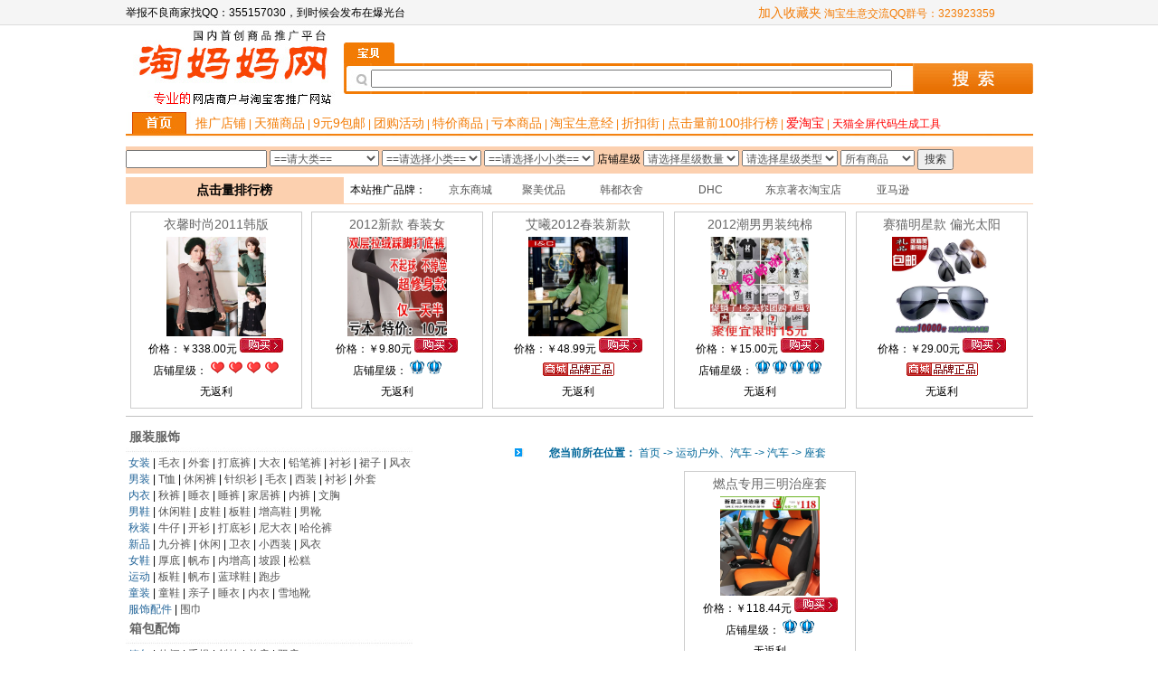

--- FILE ---
content_type: text/html
request_url: http://www.taomamma.com/product.asp?classcoden=107102104
body_size: 20797
content:
<!DOCTYPE HTML PUBLIC "-//W3C//DTD HTML 4.01 Transitional//EN"
"http://www.w3.org/TR/html4/loose.dtd">
<html>
<head>
<meta http-equiv="Content-Type" content="text/html; charset=gb2312">
<link rel=stylesheet type=text/css href=ailiang.css>
<title>淘妈妈——商品推广</title>
<meta name="sitename" content="淘妈妈淘宝商品推广系统">
<meta name="siteurl"  content="http://www.taomamma.com">
<meta name="keywords" content="商品推广，淘宝推广，淘宝客推广" />
<meta name="description" content="商品推广，淘宝推广，淘宝客推广" />
<meta name="author" content="www.taomamma.com" />
</script>
</head>

<body>

 
 
<table width="100%" border="0" align="center" cellpadding="0" cellspacing="0">
  <tr>
    <td height="28" background="images/mjbj.jpg"><table width="1003" border="0" align="center" cellpadding="0" cellspacing="0">
      <tr>
        <td width="699">举报不良商家找QQ：355157030，到时候会发布在爆光台</td>
        <td width="304"><a onClick="window.external.addFavorite('http://www.taomamma.com/','淘妈妈网，商品推广平台');return(false)" href="javascript:"  class="body14"><font color="#f37c06">加入收藏夹</font></a> <font color="#f37c06">淘宝生意交流QQ群号：323923359</font></td>
      </tr>
    </table></td>
  </tr>
</table>
<table width="1003" border="0" align="center" cellpadding="0" cellspacing="0" bgcolor="#FFFFFF">
  <tr>
    <td width="241"><img src="img/tlogo.jpg" width="241" height="96"></td>
    <td width="762" bgcolor="#FFFFFF"><table width="100%"  border="0" cellspacing="0" cellpadding="0">
      <tr>
        <td width="7%"><img src="images/bbs.jpg" width="56" height="23"></td>
        <td width="8%">&nbsp;</td>
        <td width="7%">&nbsp;</td>
        <td width="78%">&nbsp;</td>
      </tr>
    </table>
      <table width="100%"  border="0" cellspacing="0" cellpadding="0">
     <form action="product.asp" name=cc method="get">  <tr>
          <td width="4%"><img src="images/sstb.jpg" width="30" height="34"></td>
          <td width="86%" background="images/ssbg.jpg"><input name="keyword1" type="text" id="keyword1" size="80"></td>
          <td width="10%"><input type=image height=34 width=133 src="images/ssan.jpg" border="0"name=Submit id=aa tabindex="4"></td>
        </tr></form> 
      </table></td>
  </tr>
</table>
<table width="1003"  border="0" align="center" cellpadding="0" cellspacing="0">
  <tr>
    <td width="77" height="24"><a href="index.asp"><img src="images/sy.jpg" width="77" height="24" border="0"></a></td>
    <td width="926"><a href="dp.asp" class="body14"><font color="#f37c06">推广店铺</font></a>&nbsp;<font color="#f37c06">|</font>&nbsp;<a href="product.asp?lx=0&splx=0" class="body14"><font color="#f37c06">天猫商品</font></a>&nbsp;<font color="#f37c06">|</font>&nbsp;<a href="hdproduct.asp?flx=9元9包邮" class="body14"><font color="#f37c06">9元9包邮</font></a>&nbsp;<font color="#f37c06">|</font>&nbsp;<a href="hdproduct.asp?flx=团购活动" class="body14"><font color="#f37c06">团购活动</font></a>&nbsp;<font color="#f37c06">|</font>&nbsp;<a href="hdproduct.asp?flx=特价商品" class="body14"><font color="#f37c06">特价商品</font></a>&nbsp;<font color="#f37c06">|</font>&nbsp;<a href="hdproduct.asp?flx=亏本商品" class="body14"><font color="#f37c06">亏本商品</font></a>&nbsp;<font color="#f37c06">|</font>&nbsp;<a href="news.asp?class=101" class="body14"><font color="#f37c06">淘宝生意经</font></a>&nbsp;<font color="#f37c06">|</font>&nbsp;<a href="http://www.taomamma.com/tg/" class="body14"><font color="#f37c06">折扣街</font></a>&nbsp;<font color="#f37c06">|</font>&nbsp;<a href="dproduct.asp" class="body14"><font color="#f37c06">点击量前100排行榜</font></a>&nbsp;<font color="#f37c06">|</font> <a href="https://ai.taobao.com/?pid=mm_10027252_135135_8812810" class="body14"><font color="ff0000">爱淘宝</font></a> <font color="#f37c06">|</font> <a href="dm.asp"><font color="ff0000">天猫全屏代码生成工具</font></a></td>
  </tr>
</table>
<table width="1003"  border="0" align="center" cellpadding="0" cellspacing="0">
  <tr>
    <td height="4" background="images/lmx.jpg"></td>
  </tr>
</table> 
<table width="1003"  border="0" align="center" cellpadding="0" cellspacing="0">
  <tr>
    <td height="10"></td>
  </tr>
</table>

 <table width="1003" border="0" align="center" cellpadding="0" cellspacing="0">
   <tr>
     <td valign="top"> 
<!--

var subval2 = new Array();
//数组结构：一级根值,二级根值,二级显示值

subval2[0] = new Array('100','100100','女装')

subval2[1] = new Array('100','100101','男装')

subval2[2] = new Array('100','100102','内衣')

subval2[3] = new Array('100','100103','男鞋')

subval2[4] = new Array('100','100104','秋装')

subval2[5] = new Array('100','100105','新品')

subval2[6] = new Array('100','100106','女鞋')

subval2[7] = new Array('100','100107','运动')

subval2[8] = new Array('100','100108','童装')

subval2[9] = new Array('100','100109','服饰配件')

subval2[10] = new Array('101','101100','箱包')

subval2[11] = new Array('101','101101','钱包')

subval2[12] = new Array('101','101102','珠宝')

subval2[13] = new Array('101','101103','手表')

subval2[14] = new Array('101','101104','配饰')

subval2[15] = new Array('101','101105','饰品')

subval2[16] = new Array('101','101106','眼镜')

subval2[17] = new Array('101','101107','真皮')

subval2[18] = new Array('102','102100','手机')

subval2[19] = new Array('102','102101','正品国货')

subval2[20] = new Array('102','102102','相机')

subval2[21] = new Array('102','102103','本本')

subval2[22] = new Array('102','102104','平板电脑')

subval2[23] = new Array('102','102105','电脑')

subval2[24] = new Array('102','102106','小家电')

subval2[25] = new Array('102','102107','大家电')

subval2[26] = new Array('102','102108','数码配件')

subval2[27] = new Array('102','102109','保健按摩')

subval2[28] = new Array('102','102110','剃须刀')

subval2[29] = new Array('102','102111','Apple')

subval2[30] = new Array('102','102112','打印机')

subval2[31] = new Array('103','103100','美白')

subval2[32] = new Array('103','103101','祛痘')

subval2[33] = new Array('103','103102','彩妆')

subval2[34] = new Array('103','103103','BB霜')

subval2[35] = new Array('103','103104','女香')

subval2[36] = new Array('103','103105','身体保养')

subval2[37] = new Array('103','103106','洗浴')

subval2[38] = new Array('103','103107','倩碧')

subval2[39] = new Array('104','104100','童装')

subval2[40] = new Array('104','104101','奶粉')

subval2[41] = new Array('104','104102','用品')

subval2[42] = new Array('104','104103','玩具')

subval2[43] = new Array('105','105100','建材')

subval2[44] = new Array('105','105101','家具')

subval2[45] = new Array('105','105102','家饰')

subval2[46] = new Array('105','105103','布艺')

subval2[47] = new Array('106','106100','食品')

subval2[48] = new Array('106','106101','菜场')

subval2[49] = new Array('106','106102','保健')

subval2[50] = new Array('106','106103','厨房')

subval2[51] = new Array('106','106104','洗浴')

subval2[52] = new Array('106','106105','家纺')

subval2[53] = new Array('106','106106','家具')

subval2[54] = new Array('106','106107','收纳')

subval2[55] = new Array('106','106108','工具')

subval2[56] = new Array('107','107100','运动')

subval2[57] = new Array('107','107101','户外')

subval2[58] = new Array('107','107102','汽车')

subval2[59] = new Array('107','107103','轮滑')

subval2[60] = new Array('107','107104','垂钓')

subval2[61] = new Array('107','107105','车品')

subval2[62] = new Array('108','108100','宠物')

subval2[63] = new Array('108','108101','收藏')

subval2[64] = new Array('108','108102','玩具')

subval2[65] = new Array('108','108103','娱乐')

subval2[66] = new Array('108','108104','书籍')

subval2[67] = new Array('108','108105','乐器')

subval2[68] = new Array('109','109100','网店装修')

subval2[69] = new Array('109','109101','折扣券')

subval2[70] = new Array('109','109102','个性定制')

subval2[71] = new Array('109','109103','房产')

subval2[72] = new Array('109','109104','充值')

subval2[73] = new Array('109','109105','机票/酒店')

subval2[74] = new Array('110','110100','其他')

subval2[75] = new Array('111','111100','光纤设备')

var subval3 = new Array();
//数组结构：二级根值,三级根值,三级显示值

subval3[0] = new Array('100100','100100100','毛衣')

subval3[1] = new Array('100100','100100101','外套')

subval3[2] = new Array('100100','100100102','打底裤')

subval3[3] = new Array('100100','100100103','大衣')

subval3[4] = new Array('100100','100100104','铅笔裤')

subval3[5] = new Array('100100','100100105','衬衫')

subval3[6] = new Array('100100','100100106','裙子')

subval3[7] = new Array('100100','100100107','风衣')

subval3[8] = new Array('100101','100101100','T恤')

subval3[9] = new Array('100101','100101101','休闲裤')

subval3[10] = new Array('100101','100101102','针织衫')

subval3[11] = new Array('100101','100101103','毛衣')

subval3[12] = new Array('100101','100101104','西装')

subval3[13] = new Array('100101','100101105','衬衫')

subval3[14] = new Array('100101','100101106','外套')

subval3[15] = new Array('100102','100102100','秋裤')

subval3[16] = new Array('100102','100102101','睡衣')

subval3[17] = new Array('100102','100102102','睡裤')

subval3[18] = new Array('100102','100102103','家居裤')

subval3[19] = new Array('100102','100102104','内裤')

subval3[20] = new Array('100102','100102105','文胸')

subval3[21] = new Array('100103','100103100','休闲鞋')

subval3[22] = new Array('100103','100103101','皮鞋')

subval3[23] = new Array('100103','100103102','板鞋')

subval3[24] = new Array('100103','100103103','增高鞋')

subval3[25] = new Array('100103','100103104','男靴')

subval3[26] = new Array('100104','100104100','牛仔')

subval3[27] = new Array('100104','100104101','开衫')

subval3[28] = new Array('100104','100104102','打底衫')

subval3[29] = new Array('100104','100104103','尼大衣')

subval3[30] = new Array('100104','100104104','哈伦裤')

subval3[31] = new Array('100105','100105100','九分裤')

subval3[32] = new Array('100105','100105101','休闲')

subval3[33] = new Array('100105','100105102','卫衣')

subval3[34] = new Array('100105','100105103','小西装')

subval3[35] = new Array('100105','100105104','风衣')

subval3[36] = new Array('100106','100106100','厚底')

subval3[37] = new Array('100106','100106101','帆布')

subval3[38] = new Array('100106','100106102','内增高')

subval3[39] = new Array('100106','100106103','坡跟')

subval3[40] = new Array('100106','100106104','松糕')

subval3[41] = new Array('100107','100107100','板鞋')

subval3[42] = new Array('100107','100107101','帆布')

subval3[43] = new Array('100107','100107102','蓝球鞋')

subval3[44] = new Array('100107','100107103','跑步')

subval3[45] = new Array('100108','100108100','童鞋')

subval3[46] = new Array('100108','100108101','亲子')

subval3[47] = new Array('100108','100108102','睡衣')

subval3[48] = new Array('100108','100108103','内衣')

subval3[49] = new Array('100108','100108104','雪地靴')

subval3[50] = new Array('100109','100109100','围巾')

subval3[51] = new Array('101100','101100100','休闲')

subval3[52] = new Array('101100','101100101','手提')

subval3[53] = new Array('101100','101100102','斜挎')

subval3[54] = new Array('101100','101100103','单肩')

subval3[55] = new Array('101100','101100104','双肩')

subval3[56] = new Array('101101','101101100','腰包')

subval3[57] = new Array('101101','101101101','旅行包')

subval3[58] = new Array('101101','101101102','零钱包')

subval3[59] = new Array('101101','101101103','运动包')

subval3[60] = new Array('101102','101102100','鸡血石')

subval3[61] = new Array('101102','101102101','琥珀')

subval3[62] = new Array('101102','101102102','珍珠项链')

subval3[63] = new Array('101102','101102103','彩玉')

subval3[64] = new Array('101102','101102104','耳环')

subval3[65] = new Array('101103','101103100','女表')

subval3[66] = new Array('101103','101103101','男表')

subval3[67] = new Array('101103','101103102','电子表')

subval3[68] = new Array('101103','101103103','机械表')

subval3[69] = new Array('101103','101103104','情侣表')

subval3[70] = new Array('101104','101104100','毛线帽')

subval3[71] = new Array('101104','101104101','雷锋帽')

subval3[72] = new Array('101104','101104102','腰带')

subval3[73] = new Array('101104','101104103','皮带')

subval3[74] = new Array('101105','101105100','项链')

subval3[75] = new Array('101105','101105101','戒指')

subval3[76] = new Array('101105','101105102','毛衣链')

subval3[77] = new Array('101105','101105103','情侣戒指')

subval3[78] = new Array('101105','101105104','手链')

subval3[79] = new Array('101106','101106100','墨镜')

subval3[80] = new Array('101106','101106101','手袋')

subval3[81] = new Array('101106','101106102','眼镜框')

subval3[82] = new Array('101106','101106103','拉杆箱')

subval3[83] = new Array('101106','101106104','明星款')

subval3[84] = new Array('101107','101107100','旅行箱')

subval3[85] = new Array('101107','101107101','帆布包')

subval3[86] = new Array('101107','101107102','电脑包')

subval3[87] = new Array('101107','101107103','流苏包')

subval3[88] = new Array('102100','102100100','iphone4')

subval3[89] = new Array('102100','102100101','iphone4s')

subval3[90] = new Array('102100','102100102','诺基亚')

subval3[91] = new Array('102100','102100103','HTC')

subval3[92] = new Array('102100','102100104','索爱')

subval3[93] = new Array('102100','102100105','三星')

subval3[94] = new Array('102100','102100106','摩托罗拉')

subval3[95] = new Array('102100','102100107','其他')

subval3[96] = new Array('102101','102101100','联想')

subval3[97] = new Array('102101','102101101','小米')

subval3[98] = new Array('102101','102101102','魅族')

subval3[99] = new Array('102101','102101103','华为')

subval3[100] = new Array('102101','102101104','三星')

subval3[101] = new Array('102102','102102100','镜头')

subval3[102] = new Array('102102','102102101','摄像机')

subval3[103] = new Array('102102','102102102','单反')

subval3[104] = new Array('102102','102102103','机架')

subval3[105] = new Array('102102','102102104','佳能')

subval3[106] = new Array('102103','102103100','联想')

subval3[107] = new Array('102103','102103101','华硕')

subval3[108] = new Array('102103','102103102','宏基')

subval3[109] = new Array('102103','102103103','三星')

subval3[110] = new Array('102103','102103104','苹果')

subval3[111] = new Array('102104','102104100','ipad2')

subval3[112] = new Array('102104','102104101','P1000')

subval3[113] = new Array('102104','102104102','爱国者')

subval3[114] = new Array('102104','102104103','联想A1')

subval3[115] = new Array('102105','102105100','鼠标')

subval3[116] = new Array('102105','102105101','摄像头')

subval3[117] = new Array('102105','102105102','键盘')

subval3[118] = new Array('102105','102105103','显卡')

subval3[119] = new Array('102105','102105104','硬盘')

subval3[120] = new Array('102106','102106100','加湿器')

subval3[121] = new Array('102106','102106101','电磁炉')

subval3[122] = new Array('102106','102106102','挂烫机')

subval3[123] = new Array('102106','102106103','面包机')

subval3[124] = new Array('102106','102106104','干鞋器')

subval3[125] = new Array('102106','102106105','取暖器')

subval3[126] = new Array('102106','102106106','喷雾机')

subval3[127] = new Array('102106','102106107','烤箱')

subval3[128] = new Array('102106','102106108','除湿机')

subval3[129] = new Array('102106','102106109','饮水机')

subval3[130] = new Array('102106','102106110','清洁器')

subval3[131] = new Array('102107','102107100','洗衣机')

subval3[132] = new Array('102107','102107101','电视机')

subval3[133] = new Array('102107','102107102','油烟机')

subval3[134] = new Array('102107','102107103','燃气灶')

subval3[135] = new Array('102108','102108100','配件')

subval3[136] = new Array('102108','102108101','小音箱')

subval3[137] = new Array('102108','102108102','电脑包')

subval3[138] = new Array('102108','102108103','周边')

subval3[139] = new Array('102109','102109100','剃须刀')

subval3[140] = new Array('102109','102109101','脱毛器')

subval3[141] = new Array('102109','102109102','瘦腿带')

subval3[142] = new Array('102110','102110100','iPhone4')

subval3[143] = new Array('102110','102110101','iPod')

subval3[144] = new Array('102110','102110102','苹果配件')

subval3[145] = new Array('102111','102111100','路由器')

subval3[146] = new Array('102111','102111101','U盘')

subval3[147] = new Array('102111','102111102','3G')

subval3[148] = new Array('102111','102111103','上网卡')

subval3[149] = new Array('102111','102111104','鼠标垫')

subval3[150] = new Array('103100','103100100','安利')

subval3[151] = new Array('103100','103100101','面膜')

subval3[152] = new Array('103100','103100102','去黑头')

subval3[153] = new Array('103100','103100103','眼霜')

subval3[154] = new Array('103101','103101100','雅漾')

subval3[155] = new Array('103101','103101101','补水')

subval3[156] = new Array('103101','103101102','EGF')

subval3[157] = new Array('103101','103101103','金丝玉帛')

subval3[158] = new Array('103102','103102100','腮红/胭脂')

subval3[159] = new Array('103102','103102101','唇膏/口红')

subval3[160] = new Array('103102','103102102','眼影')

subval3[161] = new Array('103102','103102103','指甲油')

subval3[162] = new Array('103103','103103100','粉底')

subval3[163] = new Array('103103','103103101','遮瑕膏')

subval3[164] = new Array('103103','103103102','蜜粉/散粉')

subval3[165] = new Array('103103','103103103','唇彩/唇蜜')

subval3[166] = new Array('103104','103104100','试管香水')

subval3[167] = new Array('103104','103104101','香水套装')

subval3[168] = new Array('103104','103104102','Q版')

subval3[169] = new Array('103104','103104103','男香')

subval3[170] = new Array('103105','103105100','乳液')

subval3[171] = new Array('103105','103105101','去角质')

subval3[172] = new Array('103105','103105102','瘦身霜')

subval3[173] = new Array('103105','103105103','胸部护理')

subval3[174] = new Array('103106','103106100','染烫')

subval3[175] = new Array('103106','103106101','假发')

subval3[176] = new Array('103106','103106102','假睫毛')

subval3[177] = new Array('103106','103106103','美妆工具')

subval3[178] = new Array('103107','103107100','兰蔻')

subval3[179] = new Array('103107','103107101','欧莱雅')

subval3[180] = new Array('103107','103107102','玫琳凯')

subval3[181] = new Array('103107','103107103','相宜本草')

subval3[182] = new Array('104100','104100100','亲子装')

subval3[183] = new Array('104100','104100101','围巾')

subval3[184] = new Array('104100','104100102','童鞋')

subval3[185] = new Array('104100','104100103','套装')

subval3[186] = new Array('104100','104100104','礼盒')

subval3[187] = new Array('104101','104101100','牛奶')

subval3[188] = new Array('104101','104101101','鲜羊奶')

subval3[189] = new Array('104101','104101102','乳糖酶')

subval3[190] = new Array('104101','104101103','叶黄素')

subval3[191] = new Array('104101','104101104','酵乳')

subval3[192] = new Array('104102','104102100','婴儿床')

subval3[193] = new Array('104102','104102101','睡袋')

subval3[194] = new Array('104102','104102102','尿不湿')

subval3[195] = new Array('104102','104102103','婴儿车')

subval3[196] = new Array('104102','104102104','学步')

subval3[197] = new Array('104103','104103100','遥控')

subval3[198] = new Array('104103','104103101','拼图')

subval3[199] = new Array('104103','104103102','电动')

subval3[200] = new Array('104103','104103103','益智')

subval3[201] = new Array('104103','104103104','早教')

subval3[202] = new Array('105100','105100100','艺术玻璃')

subval3[203] = new Array('105100','105100101','反光衣')

subval3[204] = new Array('105100','105100102','隔音板')

subval3[205] = new Array('105100','105100103','护墙角')

subval3[206] = new Array('105100','105100104','铝塑管')

subval3[207] = new Array('105101','105101100','沙发')

subval3[208] = new Array('105101','105101101','衣柜')

subval3[209] = new Array('105101','105101102','席梦思')

subval3[210] = new Array('105101','105101103','藤椅床')

subval3[211] = new Array('105101','105101104','床')

subval3[212] = new Array('105102','105102100','墙贴')

subval3[213] = new Array('105102','105102101','照片墙')

subval3[214] = new Array('105102','105102102','油画')

subval3[215] = new Array('105102','105102103','相框')

subval3[216] = new Array('105103','105103100','十字绣')

subval3[217] = new Array('105103','105103101','窗帘')

subval3[218] = new Array('105103','105103102','桌旗')

subval3[219] = new Array('105103','105103103','沙发垫')

subval3[220] = new Array('106100','106100100','核桃')

subval3[221] = new Array('106100','106100101','咖啡')

subval3[222] = new Array('106100','106100102','红枣')

subval3[223] = new Array('106100','106100103','铁观音')

subval3[224] = new Array('106100','106100104','手抓饼')

subval3[225] = new Array('106100','106100105','其他')

subval3[226] = new Array('106101','106101100','大闸蟹')

subval3[227] = new Array('106101','106101101','海参')

subval3[228] = new Array('106101','106101102','香肠')

subval3[229] = new Array('106101','106101103','蛋糕')

subval3[230] = new Array('106101','106101104','莲子')

subval3[231] = new Array('106102','106102100','阿胶')

subval3[232] = new Array('106102','106102101','胶原蛋白')

subval3[233] = new Array('106102','106102102','番茄红素')

subval3[234] = new Array('106102','106102103','枸杞')

subval3[235] = new Array('106103','106103100','电磁炉')

subval3[236] = new Array('106103','106103101','茶具')

subval3[237] = new Array('106103','106103102','压力锅')

subval3[238] = new Array('106103','106103103','微波')

subval3[239] = new Array('106103','106103104','榨汁')

subval3[240] = new Array('106104','106104100','衣架')

subval3[241] = new Array('106104','106104101','洗发露')

subval3[242] = new Array('106104','106104102','捕鼠器')

subval3[243] = new Array('106104','106104103','烫衣板')

subval3[244] = new Array('106105','106105100','毛巾')

subval3[245] = new Array('106105','106105101','拖鞋')

subval3[246] = new Array('106105','106105102','四件套')

subval3[247] = new Array('106105','106105103','凉席')

subval3[248] = new Array('106105','106105104','蚊帐')

subval3[249] = new Array('106106','106106100','沙发')

subval3[250] = new Array('106106','106106101','衣柜')

subval3[251] = new Array('106106','106106102','床')

subval3[252] = new Array('106106','106106103','席梦思')

subval3[253] = new Array('106106','106106104','书柜')

subval3[254] = new Array('106107','106107100','伞扇')

subval3[255] = new Array('106107','106107101','首饰盒')

subval3[256] = new Array('106107','106107102','压缩袋')

subval3[257] = new Array('106107','106107103','相册')

subval3[258] = new Array('106108','106108100','其他')

subval3[259] = new Array('107100','107100100','跑步')

subval3[260] = new Array('107100','107100101','收腹')

subval3[261] = new Array('107100','107100102','瑜伽')

subval3[262] = new Array('107100','107100103','篮球')

subval3[263] = new Array('107100','107100104','哑铃')

subval3[264] = new Array('107101','107101100','冲锋衣')

subval3[265] = new Array('107101','107101101','登山')

subval3[266] = new Array('107101','107101102','鱼竿望')

subval3[267] = new Array('107101','107101103','望远镜')

subval3[268] = new Array('107102','107102100','坐垫')

subval3[269] = new Array('107102','107102101','导航')

subval3[270] = new Array('107102','107102102','香水')

subval3[271] = new Array('107102','107102103','脚垫')

subval3[272] = new Array('107102','107102104','座套')

subval3[273] = new Array('107103','107103100','舞蹈')

subval3[274] = new Array('107103','107103101','麻将')

subval3[275] = new Array('107103','107103102','乒乓')

subval3[276] = new Array('107103','107103103','泳衣')

subval3[277] = new Array('107103','107103104','足球')

subval3[278] = new Array('107104','107104100','露营')

subval3[279] = new Array('107104','107104101','烧烤')

subval3[280] = new Array('107104','107104102','军迷')

subval3[281] = new Array('107104','107104103','潜水')

subval3[282] = new Array('107104','107104104','攀岩')

subval3[283] = new Array('107104','107104105','鱼竿')

subval3[284] = new Array('107105','107105100','改装')

subval3[285] = new Array('107105','107105101','车灯')

subval3[286] = new Array('107105','107105102','影音')

subval3[287] = new Array('107105','107105103','洗车')

subval3[288] = new Array('107105','107105104','配件')

subval3[289] = new Array('108100','108100100','狗狗')

subval3[290] = new Array('108100','108100101','水族')

subval3[291] = new Array('108100','108100102','猫咪')

subval3[292] = new Array('108100','108100103','仓鼠')

subval3[293] = new Array('108100','108100104','鱼缸')

subval3[294] = new Array('108101','108101100','念佛')

subval3[295] = new Array('108101','108101101','人民币')

subval3[296] = new Array('108101','108101102','纪念币')

subval3[297] = new Array('108101','108101103','手镯')

subval3[298] = new Array('108101','108101104','麦饭石')

subval3[299] = new Array('108101','108101105','家居摆件')

subval3[300] = new Array('108102','108102100','电动')

subval3[301] = new Array('108102','108102101','悠悠')

subval3[302] = new Array('108102','108102102','积木')

subval3[303] = new Array('108102','108102103','金刚')

subval3[304] = new Array('108102','108102104','芭比')

subval3[305] = new Array('108103','108103100','电影')

subval3[306] = new Array('108103','108103101','成人用品')

subval3[307] = new Array('108103','108103102','书籍')

subval3[308] = new Array('108103','108103103','减肥')

subval3[309] = new Array('108104','108104100','盗墓')

subval3[310] = new Array('108104','108104101','建造')

subval3[311] = new Array('108104','108104102','会计')

subval3[312] = new Array('108104','108104103','报刊')

subval3[313] = new Array('108104','108104104','考研')

subval3[314] = new Array('108105','108105100','电子琴')

subval3[315] = new Array('108105','108105101','吉他')

subval3[316] = new Array('108105','108105102','钢琴')

subval3[317] = new Array('108105','108105103','古筝')

subval3[318] = new Array('109100','109100100','拍摄')

subval3[319] = new Array('109100','109100101','纸箱')

subval3[320] = new Array('109100','109100102','定制')

subval3[321] = new Array('109100','109100103','设计')

subval3[322] = new Array('109101','109101100','蛋糕券')

subval3[323] = new Array('109101','109101101','提货券')

subval3[324] = new Array('109101','109101102','优惠劵')

subval3[325] = new Array('109101','109101103','超市卡')

subval3[326] = new Array('109102','109102100','印章')

subval3[327] = new Array('109102','109102101','变色杯')

subval3[328] = new Array('109102','109102102','公仔')

subval3[329] = new Array('109102','109102103','奖杯')

subval3[330] = new Array('109103','109103100','租房')

subval3[331] = new Array('109103','109103101','买房')

subval3[332] = new Array('109103','109103102','二手房')

subval3[333] = new Array('109103','109103103','委托服务')

subval3[334] = new Array('109104','109104100','联通')

subval3[335] = new Array('109104','109104101','移动')

subval3[336] = new Array('109104','109104102','电信')

subval3[337] = new Array('109104','109104103','游戏币')

subval3[338] = new Array('109105','109105100','折扣机票')

subval3[339] = new Array('109105','109105101','酒店')

subval3[340] = new Array('109105','109105102','度假')

subval3[341] = new Array('109105','109105103','旅游')

subval3[342] = new Array('110100','110100100','宠物')

subval3[343] = new Array('110100','110100101','宠物食品')

subval3[344] = new Array('110100','110100102','电子电工')

subval3[345] = new Array('110100','110100103','其它')

subval3[346] = new Array('111100','111100100','其他光纤设备')


function changeselect1(locationid)
{
    document.form1.s2.length = 0;
    document.form1.s2.options[0] = new Option('==请选择小类==','');
    document.form1.s3.length = 0;
    document.form1.s3.options[0] = new Option('==请选择小小类==','');
    for (i=0; i<subval2.length; i++)
    {
        if (subval2[i][0] == locationid)
        {document.form1.s2.options[document.form1.s2.length] = new Option(subval2[i][2],subval2[i][1]);}
    }
}

function changeselect2(locationid)
{
    document.form1.s3.length = 0;
    document.form1.s3.options[0] = new Option('==请选择小小类==','');
    for (i=0; i<subval3.length; i++)
    {
        if (subval3[i][0] == locationid)
        {document.form1.s3.options[document.form1.s3.length] = new Option(subval3[i][2],subval3[i][1]);}
    }
}
//-->
</script>    
 


 <table width="100%"  border="0" align="center" cellpadding="0" cellspacing="0">
       <form action="product.asp" method="get" name="form1"><tr>
         <td height="30" bgcolor="#FCD0AF"><input name="keyword" type="text" id="keyword">
            <select name="s1" onChange="changeselect1(this.value)">
          <option value="">==请大类==</option>
          <option value=100>服装服饰</option><option value=101>箱包配饰</option><option value=102>数码家电</option><option value=103>美容美发</option><option value=104>母婴用品</option><option value=105>家具建材</option><option value=106>生活超市</option><option value=107>运动户外、汽车</option><option value=108>文化玩乐</option><option value=109>生活服务</option><option value=110>其他类目</option><option value=111>网络设备/网络相关</option>
      </select>
      <select name="s2" onChange="changeselect2(this.value)">
        <option value="">==请选择小类==</option>
      </select>
      <select name="s3">
        <option value="">==请选择小小类==</option></select>
      店铺星级
                        <select name="spxj" id="spxj">
                          <option value="">请选择星级数量</option>
						  <option value="0">天猫</option>
                          <option value="1">一颗</option>
                          <option value="2">二颗</option>
                          <option value="3">三颗</option>
                          <option value="4">四颗</option>
                          <option value="5">五颗</option>
                        </select>
                        <select name="lx">
						 <option value="">请选择星级类型</option>
                          <option value="0">天猫</option>
                          <option value="1">心级</option>
                          <option value="2">钻石级</option>
                          <option value="3">皇冠级</option>
                          <option value="4">金皇冠级</option>
                        </select>
                        <select name="splx" id="splx">
						  <option value="">所有商品</option>
                          <option value="0">淘宝商品</option>
                          <option value="1">非淘宝商品</option>
                        </select>
                        <input type="submit" name="Submit" value="搜索"></td>
       </tr></form>
     </table>
     	 <table width="100%"  border="0" cellspacing="0" cellpadding="0">
           <tr>
             <td><table width="100%"  border="0" cellspacing="0" cellpadding="0">
               <tr>
                 <td height="4"></td>
               </tr>
             </table> 
               <table width="100%"  border="0" cellspacing="0" cellpadding="0">
               <tr>
                 <td width="24%" height="29" bgcolor="#FCD0AF" class="body14"><div align="center"><strong>点击量排行榜</strong></div></td>
                 <td width="76%"><table width="100%"  border="0" cellspacing="0" cellpadding="0">
                   <tr>
                     <td width="13%"> <div align="center">本站推广品牌： </div></td>
                     <td><div align="center"><a href="http://count.chanet.com.cn/click.cgi?a=415204&d=331666&u=&e=&url=http%3A%2F%2Fwww.360buy.com" target="_blank"><IMG SRC="http://file.chanet.com.cn/image.cgi?a=415204&d=331666&u=&e=" width="1" height="1"  border="0">京东商城</a></div></td>
                     <td><div align="center"><a href="http://count.chanet.com.cn/click.cgi?a=415204&d=331661&u=&e=&url=http%3A%2F%2Fwww.jumei.com" target="_blank"><IMG SRC="http://file.chanet.com.cn/image.cgi?a=415204&d=331661&u=&e=" width="1" height="1"  border="0">聚美优品</a></div></td>
                     <td width="12%"><div align="center"><a href="http://count.chanet.com.cn/click.cgi?a=415204&d=331662&u=&e=&url=http%3A%2F%2Fhanduyishe.tmall.com%2F" target="_blank"><IMG SRC="http://file.chanet.com.cn/image.cgi?a=415204&d=331662&u=&e=" width="1" height="1"  border="0">韩都衣舍</a></div></td>
                     <td width="14%"><div align="center"><a href="http://count.chanet.com.cn/click.cgi?a=415204&d=331663&u=&e=&url=http%3A%2F%2Fcha.dhc.net.cn%2Ftop%2Findex.jsp" target="_blank"><IMG SRC="http://file.chanet.com.cn/image.cgi?a=415204&d=331663&u=&e=" width="1" height="1"  border="0">DHC</a></div></td>
                     <td width="13%"><div align="center"><a href="http://count.chanet.com.cn/click.cgi?a=415204&d=331664&u=&e=&url=http%3A%2F%2Fshop34455706.taobao.com%2F" target="_blank"><IMG SRC="http://file.chanet.com.cn/image.cgi?a=415204&d=331664&u=&e=" width="1" height="1"  border="0">东京著衣淘宝店</a></div></td>
                     <td width="13%"><div align="center"><a href="http://count.chanet.com.cn/click.cgi?a=415204&d=331665&u=&e=&url=http%3A%2F%2Famazon.cn" target="_blank"><IMG SRC="http://file.chanet.com.cn/image.cgi?a=415204&d=331665&u=&e=" width="1" height="1"  border="0">亚马逊</a></div></td>
                     <td width="14%"><div align="center"></div></td> 
                   </tr>
                 </table></td>
               </tr>
             </table>     <table width="100%"  border="0" cellspacing="0" cellpadding="0">
       <tr>
         <td height="1" bgcolor="#FCD0AF"></td>
       </tr>
     </table>
	 <table width="100%"  border="0" cellspacing="0" cellpadding="0">
       <tr>
         <td><table width="100%" height="8"  border="0" cellpadding="0" cellspacing="0">
        <tr>
          <td height="8"></td>
        </tr>
      </table>
        <table width="190"  border="0" align="center" cellpadding="1" cellspacing="0"  style="border:1px solid #cccccc">
        <tr>
          <td height="22" bgcolor="#FFFFFF" class="body14"><div align="center"><a href="sp.asp?id=7" title=衣馨时尚2011韩版双排扣圆领短款修身毛呢外套yx1685 class="body14" target="_blank">衣馨时尚2011韩版</a></div></td>
        </tr>
        <tr>
          <td bgcolor="#FFFFFF"><div align="center"><a href="sp.asp?id=7" title=衣馨时尚2011韩版双排扣圆领短款修身毛呢外套yx1685 target="_blank"><img src="http://img02.taobaocdn.com/bao/uploaded/i6/T1gHSAXgdKXXce_s35_055254.jpg_310x310.jpg" width="110" height="110" border="0"></a></div></td>
        </tr>
        <tr>
          <td height="22" bgcolor="#FFFFFF"><div align="center"> 价格：<span class="money">￥</span>338.00元 <a href="sp.asp?id=7" title=衣馨时尚2011韩版双排扣圆领短款修身毛呢外套yx1685 target="_blank"><img src="img/jg.jpg" width="48" height="16" border="0"></a></div></td>
        </tr>
      
        <tr>
          <td height="22" bgcolor="#FFFFFF"><div align="center">
              
        店铺星级：
        
        <img src="img/xj1.gif">
        
        <img src="img/xj1.gif">
        
        <img src="img/xj1.gif">
        
        <img src="img/xj1.gif">
        
          </div></td>
        </tr>
        <tr>
          <td height="22" bgcolor="#FFFFFF"><div align="center"> 
                                             无返利
                                             <script>callwangwang('梦在玫琳')</script></div></td>
        </tr>
        <tr>
          <td height="4"></td>
        </tr>
      </table>
        <table width="100%" height="8"  border="0" cellpadding="0" cellspacing="0">
          <tr>
            <td height="8"></td>
          </tr>
        </table></td>    <td><table width="100%" height="8"  border="0" cellpadding="0" cellspacing="0">
        <tr>
          <td height="8"></td>
        </tr>
      </table>
        <table width="190"  border="0" align="center" cellpadding="1" cellspacing="0"  style="border:1px solid #cccccc">
        <tr>
          <td height="22" bgcolor="#FFFFFF" class="body14"><div align="center"><a href="sp.asp?id=40" title=2012新款 春装女装热卖 修身保暖拉绒加厚踩脚 打底裤 105g class="body14" target="_blank">2012新款 春装女</a></div></td>
        </tr>
        <tr>
          <td bgcolor="#FFFFFF"><div align="center"><a href="sp.asp?id=40" title=2012新款 春装女装热卖 修身保暖拉绒加厚踩脚 打底裤 105g target="_blank"><img src="http://img04.taobaocdn.com/bao/uploaded/i4/T1uWmJXadlXXa0bePX_085043.jpg_310x310.jpg" width="110" height="110" border="0"></a></div></td>
        </tr>
        <tr>
          <td height="22" bgcolor="#FFFFFF"><div align="center"> 价格：<span class="money">￥</span>9.80元 <a href="sp.asp?id=40" title=2012新款 春装女装热卖 修身保暖拉绒加厚踩脚 打底裤 105g target="_blank"><img src="img/jg.jpg" width="48" height="16" border="0"></a></div></td>
        </tr>
      
        <tr>
          <td height="22" bgcolor="#FFFFFF"><div align="center">
              
        店铺星级：
        
        <img src="img/xj3.gif">
        
        <img src="img/xj3.gif">
        
          </div></td>
        </tr>
        <tr>
          <td height="22" bgcolor="#FFFFFF"><div align="center"> 
                                             无返利
                                             <script>callwangwang('一家饰品网')</script></div></td>
        </tr>
        <tr>
          <td height="4"></td>
        </tr>
      </table>
        <table width="100%" height="8"  border="0" cellpadding="0" cellspacing="0">
          <tr>
            <td height="8"></td>
          </tr>
        </table></td>    <td><table width="100%" height="8"  border="0" cellpadding="0" cellspacing="0">
        <tr>
          <td height="8"></td>
        </tr>
      </table>
        <table width="190"  border="0" align="center" cellpadding="1" cellspacing="0"  style="border:1px solid #cccccc">
        <tr>
          <td height="22" bgcolor="#FFFFFF" class="body14"><div align="center"><a href="sp.asp?id=13" title=艾曦2012春装新款女装韩版显瘦款公主大码打底长袖修身包臀连衣裙 class="body14" target="_blank">艾曦2012春装新款</a></div></td>
        </tr>
        <tr>
          <td bgcolor="#FFFFFF"><div align="center"><a href="sp.asp?id=13" title=艾曦2012春装新款女装韩版显瘦款公主大码打底长袖修身包臀连衣裙 target="_blank"><img src="http://img04.taobaocdn.com/bao/uploaded/i4/T1OzytXihNXXa7XIs0_034507.jpg_310x310.jpg" width="110" height="110" border="0"></a></div></td>
        </tr>
        <tr>
          <td height="22" bgcolor="#FFFFFF"><div align="center"> 价格：<span class="money">￥</span>48.99元 <a href="sp.asp?id=13" title=艾曦2012春装新款女装韩版显瘦款公主大码打底长袖修身包臀连衣裙 target="_blank"><img src="img/jg.jpg" width="48" height="16" border="0"></a></div></td>
        </tr>
      
        <tr>
          <td height="22" bgcolor="#FFFFFF"><div align="center">
              
              <img src="img/sc.png" width="79" height="15">
              
          </div></td>
        </tr>
        <tr>
          <td height="22" bgcolor="#FFFFFF"><div align="center"> 
                                             无返利
                                             <script>callwangwang('艾曦服饰旗舰店')</script></div></td>
        </tr>
        <tr>
          <td height="4"></td>
        </tr>
      </table>
        <table width="100%" height="8"  border="0" cellpadding="0" cellspacing="0">
          <tr>
            <td height="8"></td>
          </tr>
        </table></td>    <td><table width="100%" height="8"  border="0" cellpadding="0" cellspacing="0">
        <tr>
          <td height="8"></td>
        </tr>
      </table>
        <table width="190"  border="0" align="center" cellpadding="1" cellspacing="0"  style="border:1px solid #cccccc">
        <tr>
          <td height="22" bgcolor="#FFFFFF" class="body14"><div align="center"><a href="sp.asp?id=345" title=2012潮男男装纯棉t团购圆领 短袖t恤 男个性t恤 男士t恤 男士短袖  class="body14" target="_blank">2012潮男男装纯棉</a></div></td>
        </tr>
        <tr>
          <td bgcolor="#FFFFFF"><div align="center"><a href="sp.asp?id=345" title=2012潮男男装纯棉t团购圆领 短袖t恤 男个性t恤 男士t恤 男士短袖  target="_blank"><img src="http://img01.taobaocdn.com/bao/uploaded/i1/T1ZR18XjFcXXa.vB.__110414.jpg_310x310.jpg" width="110" height="110" border="0"></a></div></td>
        </tr>
        <tr>
          <td height="22" bgcolor="#FFFFFF"><div align="center"> 价格：<span class="money">￥</span>15.00元 <a href="sp.asp?id=345" title=2012潮男男装纯棉t团购圆领 短袖t恤 男个性t恤 男士t恤 男士短袖  target="_blank"><img src="img/jg.jpg" width="48" height="16" border="0"></a></div></td>
        </tr>
      
        <tr>
          <td height="22" bgcolor="#FFFFFF"><div align="center">
              
        店铺星级：
        
        <img src="img/xj3.gif">
        
        <img src="img/xj3.gif">
        
        <img src="img/xj3.gif">
        
        <img src="img/xj3.gif">
        
          </div></td>
        </tr>
        <tr>
          <td height="22" bgcolor="#FFFFFF"><div align="center"> 
                                             无返利
                                             <script>callwangwang('dongdehui_2008')</script></div></td>
        </tr>
        <tr>
          <td height="4"></td>
        </tr>
      </table>
        <table width="100%" height="8"  border="0" cellpadding="0" cellspacing="0">
          <tr>
            <td height="8"></td>
          </tr>
        </table></td>    <td><table width="100%" height="8"  border="0" cellpadding="0" cellspacing="0">
        <tr>
          <td height="8"></td>
        </tr>
      </table>
        <table width="190"  border="0" align="center" cellpadding="1" cellspacing="0"  style="border:1px solid #cccccc">
        <tr>
          <td height="22" bgcolor="#FFFFFF" class="body14"><div align="center"><a href="sp.asp?id=232" title=赛猫明星款 偏光太阳镜 女 墨镜 男士 太阳眼镜 男 偏光镜 蛤蟆镜 class="body14" target="_blank">赛猫明星款 偏光太阳</a></div></td>
        </tr>
        <tr>
          <td bgcolor="#FFFFFF"><div align="center"><a href="sp.asp?id=232" title=赛猫明星款 偏光太阳镜 女 墨镜 男士 太阳眼镜 男 偏光镜 蛤蟆镜 target="_blank"><img src="http://img02.taobaocdn.com/bao/uploaded/i2/T1qia7XjhnXXcdmQvb_124643.jpg_310x310.jpg" width="110" height="110" border="0"></a></div></td>
        </tr>
        <tr>
          <td height="22" bgcolor="#FFFFFF"><div align="center"> 价格：<span class="money">￥</span>29.00元 <a href="sp.asp?id=232" title=赛猫明星款 偏光太阳镜 女 墨镜 男士 太阳眼镜 男 偏光镜 蛤蟆镜 target="_blank"><img src="img/jg.jpg" width="48" height="16" border="0"></a></div></td>
        </tr>
      
        <tr>
          <td height="22" bgcolor="#FFFFFF"><div align="center">
              
              <img src="img/sc.png" width="79" height="15">
              
          </div></td>
        </tr>
        <tr>
          <td height="22" bgcolor="#FFFFFF"><div align="center"> 
                                             无返利
                                             <script>callwangwang('晟赫户外专营店')</script></div></td>
        </tr>
        <tr>
          <td height="4"></td>
        </tr>
      </table>
        <table width="100%" height="8"  border="0" cellpadding="0" cellspacing="0">
          <tr>
            <td height="8"></td>
          </tr>
        </table></td> </table></td>
           </tr>
         </table>
     	 <table width="100%"  border="0" cellspacing="0" cellpadding="0">
           <tr>
             <td height="1" bgcolor="#C0C0C0"></td>
           </tr>
         </table>
		 
     	 <table width="100%" height="10"  border="0" cellpadding="0" cellspacing="0">
           <tr height="10">
             <td></td>
           </tr>
         </table>
      
     	 <table width="100%"  border="0" cellspacing="0" cellpadding="0">
           <tr>
             <td width="42%" valign="top"> <table width="94%"  border="0" cellspacing="0" cellpadding="0">
               <tr>
                 <td>
                   <table width="98%"  border="0" align="center" cellpadding="0" cellspacing="0">
                     <tr>
                       <td><a href="product.asp?classcoden=100" class="body14"><b>服装服饰</b></a></td>
                     </tr>
                   </table>
                   <img src="img/bgx1.jpg" width="317" height="8">
                   
                   <table width="100%"  border="0" cellspacing="0" cellpadding="0">
                     <tr>
                       
                       <td>&nbsp;<a href="product.asp?classcoden=100100"><font color="#236599">女装</font></a>
                           
      | <a href="product.asp?classcoden=100100100">毛衣</a>
      
      | <a href="product.asp?classcoden=100100101">外套</a>
      
      | <a href="product.asp?classcoden=100100102">打底裤</a>
      
      | <a href="product.asp?classcoden=100100103">大衣</a>
      
      | <a href="product.asp?classcoden=100100104">铅笔裤</a>
      
      | <a href="product.asp?classcoden=100100105">衬衫</a>
      
      | <a href="product.asp?classcoden=100100106">裙子</a>
      
      | <a href="product.asp?classcoden=100100107">风衣</a>
      </tr><tr>
                       <td>&nbsp;<a href="product.asp?classcoden=100101"><font color="#236599">男装</font></a>
                           
      | <a href="product.asp?classcoden=100101100">T恤</a>
      
      | <a href="product.asp?classcoden=100101101">休闲裤</a>
      
      | <a href="product.asp?classcoden=100101102">针织衫</a>
      
      | <a href="product.asp?classcoden=100101103">毛衣</a>
      
      | <a href="product.asp?classcoden=100101104">西装</a>
      
      | <a href="product.asp?classcoden=100101105">衬衫</a>
      
      | <a href="product.asp?classcoden=100101106">外套</a>
      </tr><tr>
                       <td>&nbsp;<a href="product.asp?classcoden=100102"><font color="#236599">内衣</font></a>
                           
      | <a href="product.asp?classcoden=100102100">秋裤</a>
      
      | <a href="product.asp?classcoden=100102101">睡衣</a>
      
      | <a href="product.asp?classcoden=100102102">睡裤</a>
      
      | <a href="product.asp?classcoden=100102103">家居裤</a>
      
      | <a href="product.asp?classcoden=100102104">内裤</a>
      
      | <a href="product.asp?classcoden=100102105">文胸</a>
      </tr><tr>
                       <td>&nbsp;<a href="product.asp?classcoden=100103"><font color="#236599">男鞋</font></a>
                           
      | <a href="product.asp?classcoden=100103100">休闲鞋</a>
      
      | <a href="product.asp?classcoden=100103101">皮鞋</a>
      
      | <a href="product.asp?classcoden=100103102">板鞋</a>
      
      | <a href="product.asp?classcoden=100103103">增高鞋</a>
      
      | <a href="product.asp?classcoden=100103104">男靴</a>
      </tr><tr>
                       <td>&nbsp;<a href="product.asp?classcoden=100104"><font color="#236599">秋装</font></a>
                           
      | <a href="product.asp?classcoden=100104100">牛仔</a>
      
      | <a href="product.asp?classcoden=100104101">开衫</a>
      
      | <a href="product.asp?classcoden=100104102">打底衫</a>
      
      | <a href="product.asp?classcoden=100104103">尼大衣</a>
      
      | <a href="product.asp?classcoden=100104104">哈伦裤</a>
      </tr><tr>
                       <td>&nbsp;<a href="product.asp?classcoden=100105"><font color="#236599">新品</font></a>
                           
      | <a href="product.asp?classcoden=100105100">九分裤</a>
      
      | <a href="product.asp?classcoden=100105101">休闲</a>
      
      | <a href="product.asp?classcoden=100105102">卫衣</a>
      
      | <a href="product.asp?classcoden=100105103">小西装</a>
      
      | <a href="product.asp?classcoden=100105104">风衣</a>
      </tr><tr>
                       <td>&nbsp;<a href="product.asp?classcoden=100106"><font color="#236599">女鞋</font></a>
                           
      | <a href="product.asp?classcoden=100106100">厚底</a>
      
      | <a href="product.asp?classcoden=100106101">帆布</a>
      
      | <a href="product.asp?classcoden=100106102">内增高</a>
      
      | <a href="product.asp?classcoden=100106103">坡跟</a>
      
      | <a href="product.asp?classcoden=100106104">松糕</a>
      </tr><tr>
                       <td>&nbsp;<a href="product.asp?classcoden=100107"><font color="#236599">运动</font></a>
                           
      | <a href="product.asp?classcoden=100107100">板鞋</a>
      
      | <a href="product.asp?classcoden=100107101">帆布</a>
      
      | <a href="product.asp?classcoden=100107102">蓝球鞋</a>
      
      | <a href="product.asp?classcoden=100107103">跑步</a>
      </tr><tr>
                       <td>&nbsp;<a href="product.asp?classcoden=100108"><font color="#236599">童装</font></a>
                           
      | <a href="product.asp?classcoden=100108100">童鞋</a>
      
      | <a href="product.asp?classcoden=100108101">亲子</a>
      
      | <a href="product.asp?classcoden=100108102">睡衣</a>
      
      | <a href="product.asp?classcoden=100108103">内衣</a>
      
      | <a href="product.asp?classcoden=100108104">雪地靴</a>
      </tr><tr>
                       <td>&nbsp;<a href="product.asp?classcoden=100109"><font color="#236599">服饰配件</font></a>
                           
      | <a href="product.asp?classcoden=100109100">围巾</a>
      </tr><tr>
                     </tr>
                   </table>
                   
                   <table width="98%"  border="0" align="center" cellpadding="0" cellspacing="0">
                     <tr>
                       <td><a href="product.asp?classcoden=101" class="body14"><b>箱包配饰</b></a></td>
                     </tr>
                   </table>
                   <img src="img/bgx1.jpg" width="317" height="8">
                   
                   <table width="100%"  border="0" cellspacing="0" cellpadding="0">
                     <tr>
                       
                       <td>&nbsp;<a href="product.asp?classcoden=101100"><font color="#236599">箱包</font></a>
                           
      | <a href="product.asp?classcoden=101100100">休闲</a>
      
      | <a href="product.asp?classcoden=101100101">手提</a>
      
      | <a href="product.asp?classcoden=101100102">斜挎</a>
      
      | <a href="product.asp?classcoden=101100103">单肩</a>
      
      | <a href="product.asp?classcoden=101100104">双肩</a>
      </tr><tr>
                       <td>&nbsp;<a href="product.asp?classcoden=101101"><font color="#236599">钱包</font></a>
                           
      | <a href="product.asp?classcoden=101101100">腰包</a>
      
      | <a href="product.asp?classcoden=101101101">旅行包</a>
      
      | <a href="product.asp?classcoden=101101102">零钱包</a>
      
      | <a href="product.asp?classcoden=101101103">运动包</a>
      </tr><tr>
                       <td>&nbsp;<a href="product.asp?classcoden=101102"><font color="#236599">珠宝</font></a>
                           
      | <a href="product.asp?classcoden=101102100">鸡血石</a>
      
      | <a href="product.asp?classcoden=101102101">琥珀</a>
      
      | <a href="product.asp?classcoden=101102102">珍珠项链</a>
      
      | <a href="product.asp?classcoden=101102103">彩玉</a>
      
      | <a href="product.asp?classcoden=101102104">耳环</a>
      </tr><tr>
                       <td>&nbsp;<a href="product.asp?classcoden=101103"><font color="#236599">手表</font></a>
                           
      | <a href="product.asp?classcoden=101103100">女表</a>
      
      | <a href="product.asp?classcoden=101103101">男表</a>
      
      | <a href="product.asp?classcoden=101103102">电子表</a>
      
      | <a href="product.asp?classcoden=101103103">机械表</a>
      
      | <a href="product.asp?classcoden=101103104">情侣表</a>
      </tr><tr>
                       <td>&nbsp;<a href="product.asp?classcoden=101104"><font color="#236599">配饰</font></a>
                           
      | <a href="product.asp?classcoden=101104100">毛线帽</a>
      
      | <a href="product.asp?classcoden=101104101">雷锋帽</a>
      
      | <a href="product.asp?classcoden=101104102">腰带</a>
      
      | <a href="product.asp?classcoden=101104103">皮带</a>
      </tr><tr>
                       <td>&nbsp;<a href="product.asp?classcoden=101105"><font color="#236599">饰品</font></a>
                           
      | <a href="product.asp?classcoden=101105100">项链</a>
      
      | <a href="product.asp?classcoden=101105101">戒指</a>
      
      | <a href="product.asp?classcoden=101105102">毛衣链</a>
      
      | <a href="product.asp?classcoden=101105103">情侣戒指</a>
      
      | <a href="product.asp?classcoden=101105104">手链</a>
      </tr><tr>
                       <td>&nbsp;<a href="product.asp?classcoden=101106"><font color="#236599">眼镜</font></a>
                           
      | <a href="product.asp?classcoden=101106100">墨镜</a>
      
      | <a href="product.asp?classcoden=101106101">手袋</a>
      
      | <a href="product.asp?classcoden=101106102">眼镜框</a>
      
      | <a href="product.asp?classcoden=101106103">拉杆箱</a>
      
      | <a href="product.asp?classcoden=101106104">明星款</a>
      </tr><tr>
                       <td>&nbsp;<a href="product.asp?classcoden=101107"><font color="#236599">真皮</font></a>
                           
      | <a href="product.asp?classcoden=101107100">旅行箱</a>
      
      | <a href="product.asp?classcoden=101107101">帆布包</a>
      
      | <a href="product.asp?classcoden=101107102">电脑包</a>
      
      | <a href="product.asp?classcoden=101107103">流苏包</a>
      </tr><tr>
                     </tr>
                   </table>
                   
                   <table width="98%"  border="0" align="center" cellpadding="0" cellspacing="0">
                     <tr>
                       <td><a href="product.asp?classcoden=102" class="body14"><b>数码家电</b></a></td>
                     </tr>
                   </table>
                   <img src="img/bgx1.jpg" width="317" height="8">
                   
                   <table width="100%"  border="0" cellspacing="0" cellpadding="0">
                     <tr>
                       
                       <td>&nbsp;<a href="product.asp?classcoden=102100"><font color="#236599">手机</font></a>
                           
      | <a href="product.asp?classcoden=102100100">iphone4</a>
      
      | <a href="product.asp?classcoden=102100101">iphone4s</a>
      
      | <a href="product.asp?classcoden=102100102">诺基亚</a>
      
      | <a href="product.asp?classcoden=102100103">HTC</a>
      
      | <a href="product.asp?classcoden=102100104">索爱</a>
      
      | <a href="product.asp?classcoden=102100105">三星</a>
      
      | <a href="product.asp?classcoden=102100106">摩托罗拉</a>
      
      | <a href="product.asp?classcoden=102100107">其他</a>
      </tr><tr>
                       <td>&nbsp;<a href="product.asp?classcoden=102101"><font color="#236599">正品国货</font></a>
                           
      | <a href="product.asp?classcoden=102101100">联想</a>
      
      | <a href="product.asp?classcoden=102101101">小米</a>
      
      | <a href="product.asp?classcoden=102101102">魅族</a>
      
      | <a href="product.asp?classcoden=102101103">华为</a>
      
      | <a href="product.asp?classcoden=102101104">三星</a>
      </tr><tr>
                       <td>&nbsp;<a href="product.asp?classcoden=102102"><font color="#236599">相机</font></a>
                           
      | <a href="product.asp?classcoden=102102100">镜头</a>
      
      | <a href="product.asp?classcoden=102102101">摄像机</a>
      
      | <a href="product.asp?classcoden=102102102">单反</a>
      
      | <a href="product.asp?classcoden=102102103">机架</a>
      
      | <a href="product.asp?classcoden=102102104">佳能</a>
      </tr><tr>
                       <td>&nbsp;<a href="product.asp?classcoden=102103"><font color="#236599">本本</font></a>
                           
      | <a href="product.asp?classcoden=102103100">联想</a>
      
      | <a href="product.asp?classcoden=102103101">华硕</a>
      
      | <a href="product.asp?classcoden=102103102">宏基</a>
      
      | <a href="product.asp?classcoden=102103103">三星</a>
      
      | <a href="product.asp?classcoden=102103104">苹果</a>
      </tr><tr>
                       <td>&nbsp;<a href="product.asp?classcoden=102104"><font color="#236599">平板电脑</font></a>
                           
      | <a href="product.asp?classcoden=102104100">ipad2</a>
      
      | <a href="product.asp?classcoden=102104101">P1000</a>
      
      | <a href="product.asp?classcoden=102104102">爱国者</a>
      
      | <a href="product.asp?classcoden=102104103">联想A1</a>
      </tr><tr>
                       <td>&nbsp;<a href="product.asp?classcoden=102105"><font color="#236599">电脑</font></a>
                           
      | <a href="product.asp?classcoden=102105100">鼠标</a>
      
      | <a href="product.asp?classcoden=102105101">摄像头</a>
      
      | <a href="product.asp?classcoden=102105102">键盘</a>
      
      | <a href="product.asp?classcoden=102105103">显卡</a>
      
      | <a href="product.asp?classcoden=102105104">硬盘</a>
      </tr><tr>
                       <td>&nbsp;<a href="product.asp?classcoden=102106"><font color="#236599">小家电</font></a>
                           
      | <a href="product.asp?classcoden=102106100">加湿器</a>
      
      | <a href="product.asp?classcoden=102106101">电磁炉</a>
      
      | <a href="product.asp?classcoden=102106102">挂烫机</a>
      
      | <a href="product.asp?classcoden=102106103">面包机</a>
      
      | <a href="product.asp?classcoden=102106104">干鞋器</a>
      
      | <a href="product.asp?classcoden=102106105">取暖器</a>
      
      | <a href="product.asp?classcoden=102106106">喷雾机</a>
      
      | <a href="product.asp?classcoden=102106107">烤箱</a>
      
      | <a href="product.asp?classcoden=102106108">除湿机</a>
      
      | <a href="product.asp?classcoden=102106109">饮水机</a>
      
      | <a href="product.asp?classcoden=102106110">清洁器</a>
      </tr><tr>
                       <td>&nbsp;<a href="product.asp?classcoden=102107"><font color="#236599">大家电</font></a>
                           
      | <a href="product.asp?classcoden=102107100">洗衣机</a>
      
      | <a href="product.asp?classcoden=102107101">电视机</a>
      
      | <a href="product.asp?classcoden=102107102">油烟机</a>
      
      | <a href="product.asp?classcoden=102107103">燃气灶</a>
      </tr><tr>
                       <td>&nbsp;<a href="product.asp?classcoden=102108"><font color="#236599">数码配件</font></a>
                           
      | <a href="product.asp?classcoden=102108100">配件</a>
      
      | <a href="product.asp?classcoden=102108101">小音箱</a>
      
      | <a href="product.asp?classcoden=102108102">电脑包</a>
      
      | <a href="product.asp?classcoden=102108103">周边</a>
      </tr><tr>
                       <td>&nbsp;<a href="product.asp?classcoden=102109"><font color="#236599">保健按摩</font></a>
                           
      | <a href="product.asp?classcoden=102109100">剃须刀</a>
      
      | <a href="product.asp?classcoden=102109101">脱毛器</a>
      
      | <a href="product.asp?classcoden=102109102">瘦腿带</a>
      </tr><tr>
                       <td>&nbsp;<a href="product.asp?classcoden=102110"><font color="#236599">剃须刀</font></a>
                           
      | <a href="product.asp?classcoden=102110100">iPhone4</a>
      
      | <a href="product.asp?classcoden=102110101">iPod</a>
      
      | <a href="product.asp?classcoden=102110102">苹果配件</a>
      </tr><tr>
                       <td>&nbsp;<a href="product.asp?classcoden=102111"><font color="#236599">Apple</font></a>
                           
      | <a href="product.asp?classcoden=102111100">路由器</a>
      
      | <a href="product.asp?classcoden=102111101">U盘</a>
      
      | <a href="product.asp?classcoden=102111102">3G</a>
      
      | <a href="product.asp?classcoden=102111103">上网卡</a>
      
      | <a href="product.asp?classcoden=102111104">鼠标垫</a>
      </tr><tr>
                       <td>&nbsp;<a href="product.asp?classcoden=102112"><font color="#236599">打印机</font></a>
                           </tr><tr>
                     </tr>
                   </table>
                   
                   <table width="98%"  border="0" align="center" cellpadding="0" cellspacing="0">
                     <tr>
                       <td><a href="product.asp?classcoden=103" class="body14"><b>美容美发</b></a></td>
                     </tr>
                   </table>
                   <img src="img/bgx1.jpg" width="317" height="8">
                   
                   <table width="100%"  border="0" cellspacing="0" cellpadding="0">
                     <tr>
                       
                       <td>&nbsp;<a href="product.asp?classcoden=103100"><font color="#236599">美白</font></a>
                           
      | <a href="product.asp?classcoden=103100100">安利</a>
      
      | <a href="product.asp?classcoden=103100101">面膜</a>
      
      | <a href="product.asp?classcoden=103100102">去黑头</a>
      
      | <a href="product.asp?classcoden=103100103">眼霜</a>
      </tr><tr>
                       <td>&nbsp;<a href="product.asp?classcoden=103101"><font color="#236599">祛痘</font></a>
                           
      | <a href="product.asp?classcoden=103101100">雅漾</a>
      
      | <a href="product.asp?classcoden=103101101">补水</a>
      
      | <a href="product.asp?classcoden=103101102">EGF</a>
      
      | <a href="product.asp?classcoden=103101103">金丝玉帛</a>
      </tr><tr>
                       <td>&nbsp;<a href="product.asp?classcoden=103102"><font color="#236599">彩妆</font></a>
                           
      | <a href="product.asp?classcoden=103102100">腮红/胭脂</a>
      
      | <a href="product.asp?classcoden=103102101">唇膏/口红</a>
      
      | <a href="product.asp?classcoden=103102102">眼影</a>
      
      | <a href="product.asp?classcoden=103102103">指甲油</a>
      </tr><tr>
                       <td>&nbsp;<a href="product.asp?classcoden=103103"><font color="#236599">BB霜</font></a>
                           
      | <a href="product.asp?classcoden=103103100">粉底</a>
      
      | <a href="product.asp?classcoden=103103101">遮瑕膏</a>
      
      | <a href="product.asp?classcoden=103103102">蜜粉/散粉</a>
      
      | <a href="product.asp?classcoden=103103103">唇彩/唇蜜</a>
      </tr><tr>
                       <td>&nbsp;<a href="product.asp?classcoden=103104"><font color="#236599">女香</font></a>
                           
      | <a href="product.asp?classcoden=103104100">试管香水</a>
      
      | <a href="product.asp?classcoden=103104101">香水套装</a>
      
      | <a href="product.asp?classcoden=103104102">Q版</a>
      
      | <a href="product.asp?classcoden=103104103">男香</a>
      </tr><tr>
                       <td>&nbsp;<a href="product.asp?classcoden=103105"><font color="#236599">身体保养</font></a>
                           
      | <a href="product.asp?classcoden=103105100">乳液</a>
      
      | <a href="product.asp?classcoden=103105101">去角质</a>
      
      | <a href="product.asp?classcoden=103105102">瘦身霜</a>
      
      | <a href="product.asp?classcoden=103105103">胸部护理</a>
      </tr><tr>
                       <td>&nbsp;<a href="product.asp?classcoden=103106"><font color="#236599">洗浴</font></a>
                           
      | <a href="product.asp?classcoden=103106100">染烫</a>
      
      | <a href="product.asp?classcoden=103106101">假发</a>
      
      | <a href="product.asp?classcoden=103106102">假睫毛</a>
      
      | <a href="product.asp?classcoden=103106103">美妆工具</a>
      </tr><tr>
                       <td>&nbsp;<a href="product.asp?classcoden=103107"><font color="#236599">倩碧</font></a>
                           
      | <a href="product.asp?classcoden=103107100">兰蔻</a>
      
      | <a href="product.asp?classcoden=103107101">欧莱雅</a>
      
      | <a href="product.asp?classcoden=103107102">玫琳凯</a>
      
      | <a href="product.asp?classcoden=103107103">相宜本草</a>
      </tr><tr>
                     </tr>
                   </table>
                   
                   <table width="98%"  border="0" align="center" cellpadding="0" cellspacing="0">
                     <tr>
                       <td><a href="product.asp?classcoden=104" class="body14"><b>母婴用品</b></a></td>
                     </tr>
                   </table>
                   <img src="img/bgx1.jpg" width="317" height="8">
                   
                   <table width="100%"  border="0" cellspacing="0" cellpadding="0">
                     <tr>
                       
                       <td>&nbsp;<a href="product.asp?classcoden=104100"><font color="#236599">童装</font></a>
                           
      | <a href="product.asp?classcoden=104100100">亲子装</a>
      
      | <a href="product.asp?classcoden=104100101">围巾</a>
      
      | <a href="product.asp?classcoden=104100102">童鞋</a>
      
      | <a href="product.asp?classcoden=104100103">套装</a>
      
      | <a href="product.asp?classcoden=104100104">礼盒</a>
      </tr><tr>
                       <td>&nbsp;<a href="product.asp?classcoden=104101"><font color="#236599">奶粉</font></a>
                           
      | <a href="product.asp?classcoden=104101100">牛奶</a>
      
      | <a href="product.asp?classcoden=104101101">鲜羊奶</a>
      
      | <a href="product.asp?classcoden=104101102">乳糖酶</a>
      
      | <a href="product.asp?classcoden=104101103">叶黄素</a>
      
      | <a href="product.asp?classcoden=104101104">酵乳</a>
      </tr><tr>
                       <td>&nbsp;<a href="product.asp?classcoden=104102"><font color="#236599">用品</font></a>
                           
      | <a href="product.asp?classcoden=104102100">婴儿床</a>
      
      | <a href="product.asp?classcoden=104102101">睡袋</a>
      
      | <a href="product.asp?classcoden=104102102">尿不湿</a>
      
      | <a href="product.asp?classcoden=104102103">婴儿车</a>
      
      | <a href="product.asp?classcoden=104102104">学步</a>
      </tr><tr>
                       <td>&nbsp;<a href="product.asp?classcoden=104103"><font color="#236599">玩具</font></a>
                           
      | <a href="product.asp?classcoden=104103100">遥控</a>
      
      | <a href="product.asp?classcoden=104103101">拼图</a>
      
      | <a href="product.asp?classcoden=104103102">电动</a>
      
      | <a href="product.asp?classcoden=104103103">益智</a>
      
      | <a href="product.asp?classcoden=104103104">早教</a>
      </tr><tr>
                     </tr>
                   </table>
                   
                   <table width="98%"  border="0" align="center" cellpadding="0" cellspacing="0">
                     <tr>
                       <td><a href="product.asp?classcoden=105" class="body14"><b>家具建材</b></a></td>
                     </tr>
                   </table>
                   <img src="img/bgx1.jpg" width="317" height="8">
                   
                   <table width="100%"  border="0" cellspacing="0" cellpadding="0">
                     <tr>
                       
                       <td>&nbsp;<a href="product.asp?classcoden=105100"><font color="#236599">建材</font></a>
                           
      | <a href="product.asp?classcoden=105100100">艺术玻璃</a>
      
      | <a href="product.asp?classcoden=105100101">反光衣</a>
      
      | <a href="product.asp?classcoden=105100102">隔音板</a>
      
      | <a href="product.asp?classcoden=105100103">护墙角</a>
      
      | <a href="product.asp?classcoden=105100104">铝塑管</a>
      </tr><tr>
                       <td>&nbsp;<a href="product.asp?classcoden=105101"><font color="#236599">家具</font></a>
                           
      | <a href="product.asp?classcoden=105101100">沙发</a>
      
      | <a href="product.asp?classcoden=105101101">衣柜</a>
      
      | <a href="product.asp?classcoden=105101102">席梦思</a>
      
      | <a href="product.asp?classcoden=105101103">藤椅床</a>
      
      | <a href="product.asp?classcoden=105101104">床</a>
      </tr><tr>
                       <td>&nbsp;<a href="product.asp?classcoden=105102"><font color="#236599">家饰</font></a>
                           
      | <a href="product.asp?classcoden=105102100">墙贴</a>
      
      | <a href="product.asp?classcoden=105102101">照片墙</a>
      
      | <a href="product.asp?classcoden=105102102">油画</a>
      
      | <a href="product.asp?classcoden=105102103">相框</a>
      </tr><tr>
                       <td>&nbsp;<a href="product.asp?classcoden=105103"><font color="#236599">布艺</font></a>
                           
      | <a href="product.asp?classcoden=105103100">十字绣</a>
      
      | <a href="product.asp?classcoden=105103101">窗帘</a>
      
      | <a href="product.asp?classcoden=105103102">桌旗</a>
      
      | <a href="product.asp?classcoden=105103103">沙发垫</a>
      </tr><tr>
                     </tr>
                   </table>
                   
                   <table width="98%"  border="0" align="center" cellpadding="0" cellspacing="0">
                     <tr>
                       <td><a href="product.asp?classcoden=106" class="body14"><b>生活超市</b></a></td>
                     </tr>
                   </table>
                   <img src="img/bgx1.jpg" width="317" height="8">
                   
                   <table width="100%"  border="0" cellspacing="0" cellpadding="0">
                     <tr>
                       
                       <td>&nbsp;<a href="product.asp?classcoden=106100"><font color="#236599">食品</font></a>
                           
      | <a href="product.asp?classcoden=106100100">核桃</a>
      
      | <a href="product.asp?classcoden=106100101">咖啡</a>
      
      | <a href="product.asp?classcoden=106100102">红枣</a>
      
      | <a href="product.asp?classcoden=106100103">铁观音</a>
      
      | <a href="product.asp?classcoden=106100104">手抓饼</a>
      
      | <a href="product.asp?classcoden=106100105">其他</a>
      </tr><tr>
                       <td>&nbsp;<a href="product.asp?classcoden=106101"><font color="#236599">菜场</font></a>
                           
      | <a href="product.asp?classcoden=106101100">大闸蟹</a>
      
      | <a href="product.asp?classcoden=106101101">海参</a>
      
      | <a href="product.asp?classcoden=106101102">香肠</a>
      
      | <a href="product.asp?classcoden=106101103">蛋糕</a>
      
      | <a href="product.asp?classcoden=106101104">莲子</a>
      </tr><tr>
                       <td>&nbsp;<a href="product.asp?classcoden=106102"><font color="#236599">保健</font></a>
                           
      | <a href="product.asp?classcoden=106102100">阿胶</a>
      
      | <a href="product.asp?classcoden=106102101">胶原蛋白</a>
      
      | <a href="product.asp?classcoden=106102102">番茄红素</a>
      
      | <a href="product.asp?classcoden=106102103">枸杞</a>
      </tr><tr>
                       <td>&nbsp;<a href="product.asp?classcoden=106103"><font color="#236599">厨房</font></a>
                           
      | <a href="product.asp?classcoden=106103100">电磁炉</a>
      
      | <a href="product.asp?classcoden=106103101">茶具</a>
      
      | <a href="product.asp?classcoden=106103102">压力锅</a>
      
      | <a href="product.asp?classcoden=106103103">微波</a>
      
      | <a href="product.asp?classcoden=106103104">榨汁</a>
      </tr><tr>
                       <td>&nbsp;<a href="product.asp?classcoden=106104"><font color="#236599">洗浴</font></a>
                           
      | <a href="product.asp?classcoden=106104100">衣架</a>
      
      | <a href="product.asp?classcoden=106104101">洗发露</a>
      
      | <a href="product.asp?classcoden=106104102">捕鼠器</a>
      
      | <a href="product.asp?classcoden=106104103">烫衣板</a>
      </tr><tr>
                       <td>&nbsp;<a href="product.asp?classcoden=106105"><font color="#236599">家纺</font></a>
                           
      | <a href="product.asp?classcoden=106105100">毛巾</a>
      
      | <a href="product.asp?classcoden=106105101">拖鞋</a>
      
      | <a href="product.asp?classcoden=106105102">四件套</a>
      
      | <a href="product.asp?classcoden=106105103">凉席</a>
      
      | <a href="product.asp?classcoden=106105104">蚊帐</a>
      </tr><tr>
                       <td>&nbsp;<a href="product.asp?classcoden=106106"><font color="#236599">家具</font></a>
                           
      | <a href="product.asp?classcoden=106106100">沙发</a>
      
      | <a href="product.asp?classcoden=106106101">衣柜</a>
      
      | <a href="product.asp?classcoden=106106102">床</a>
      
      | <a href="product.asp?classcoden=106106103">席梦思</a>
      
      | <a href="product.asp?classcoden=106106104">书柜</a>
      </tr><tr>
                       <td>&nbsp;<a href="product.asp?classcoden=106107"><font color="#236599">收纳</font></a>
                           
      | <a href="product.asp?classcoden=106107100">伞扇</a>
      
      | <a href="product.asp?classcoden=106107101">首饰盒</a>
      
      | <a href="product.asp?classcoden=106107102">压缩袋</a>
      
      | <a href="product.asp?classcoden=106107103">相册</a>
      </tr><tr>
                       <td>&nbsp;<a href="product.asp?classcoden=106108"><font color="#236599">工具</font></a>
                           
      | <a href="product.asp?classcoden=106108100">其他</a>
      </tr><tr>
                     </tr>
                   </table>
                   
                   <table width="98%"  border="0" align="center" cellpadding="0" cellspacing="0">
                     <tr>
                       <td><a href="product.asp?classcoden=107" class="body14"><b>运动户外、汽车</b></a></td>
                     </tr>
                   </table>
                   <img src="img/bgx1.jpg" width="317" height="8">
                   
                   <table width="100%"  border="0" cellspacing="0" cellpadding="0">
                     <tr>
                       
                       <td>&nbsp;<a href="product.asp?classcoden=107100"><font color="#236599">运动</font></a>
                           
      | <a href="product.asp?classcoden=107100100">跑步</a>
      
      | <a href="product.asp?classcoden=107100101">收腹</a>
      
      | <a href="product.asp?classcoden=107100102">瑜伽</a>
      
      | <a href="product.asp?classcoden=107100103">篮球</a>
      
      | <a href="product.asp?classcoden=107100104">哑铃</a>
      </tr><tr>
                       <td>&nbsp;<a href="product.asp?classcoden=107101"><font color="#236599">户外</font></a>
                           
      | <a href="product.asp?classcoden=107101100">冲锋衣</a>
      
      | <a href="product.asp?classcoden=107101101">登山</a>
      
      | <a href="product.asp?classcoden=107101102">鱼竿望</a>
      
      | <a href="product.asp?classcoden=107101103">望远镜</a>
      </tr><tr>
                       <td>&nbsp;<a href="product.asp?classcoden=107102"><font color="#236599">汽车</font></a>
                           
      | <a href="product.asp?classcoden=107102100">坐垫</a>
      
      | <a href="product.asp?classcoden=107102101">导航</a>
      
      | <a href="product.asp?classcoden=107102102">香水</a>
      
      | <a href="product.asp?classcoden=107102103">脚垫</a>
      
      | <a href="product.asp?classcoden=107102104">座套</a>
      </tr><tr>
                       <td>&nbsp;<a href="product.asp?classcoden=107103"><font color="#236599">轮滑</font></a>
                           
      | <a href="product.asp?classcoden=107103100">舞蹈</a>
      
      | <a href="product.asp?classcoden=107103101">麻将</a>
      
      | <a href="product.asp?classcoden=107103102">乒乓</a>
      
      | <a href="product.asp?classcoden=107103103">泳衣</a>
      
      | <a href="product.asp?classcoden=107103104">足球</a>
      </tr><tr>
                       <td>&nbsp;<a href="product.asp?classcoden=107104"><font color="#236599">垂钓</font></a>
                           
      | <a href="product.asp?classcoden=107104100">露营</a>
      
      | <a href="product.asp?classcoden=107104101">烧烤</a>
      
      | <a href="product.asp?classcoden=107104102">军迷</a>
      
      | <a href="product.asp?classcoden=107104103">潜水</a>
      
      | <a href="product.asp?classcoden=107104104">攀岩</a>
      
      | <a href="product.asp?classcoden=107104105">鱼竿</a>
      </tr><tr>
                       <td>&nbsp;<a href="product.asp?classcoden=107105"><font color="#236599">车品</font></a>
                           
      | <a href="product.asp?classcoden=107105100">改装</a>
      
      | <a href="product.asp?classcoden=107105101">车灯</a>
      
      | <a href="product.asp?classcoden=107105102">影音</a>
      
      | <a href="product.asp?classcoden=107105103">洗车</a>
      
      | <a href="product.asp?classcoden=107105104">配件</a>
      </tr><tr>
                     </tr>
                   </table>
                   
                   <table width="98%"  border="0" align="center" cellpadding="0" cellspacing="0">
                     <tr>
                       <td><a href="product.asp?classcoden=108" class="body14"><b>文化玩乐</b></a></td>
                     </tr>
                   </table>
                   <img src="img/bgx1.jpg" width="317" height="8">
                   
                   <table width="100%"  border="0" cellspacing="0" cellpadding="0">
                     <tr>
                       
                       <td>&nbsp;<a href="product.asp?classcoden=108100"><font color="#236599">宠物</font></a>
                           
      | <a href="product.asp?classcoden=108100100">狗狗</a>
      
      | <a href="product.asp?classcoden=108100101">水族</a>
      
      | <a href="product.asp?classcoden=108100102">猫咪</a>
      
      | <a href="product.asp?classcoden=108100103">仓鼠</a>
      
      | <a href="product.asp?classcoden=108100104">鱼缸</a>
      </tr><tr>
                       <td>&nbsp;<a href="product.asp?classcoden=108101"><font color="#236599">收藏</font></a>
                           
      | <a href="product.asp?classcoden=108101100">念佛</a>
      
      | <a href="product.asp?classcoden=108101101">人民币</a>
      
      | <a href="product.asp?classcoden=108101102">纪念币</a>
      
      | <a href="product.asp?classcoden=108101103">手镯</a>
      
      | <a href="product.asp?classcoden=108101104">麦饭石</a>
      
      | <a href="product.asp?classcoden=108101105">家居摆件</a>
      </tr><tr>
                       <td>&nbsp;<a href="product.asp?classcoden=108102"><font color="#236599">玩具</font></a>
                           
      | <a href="product.asp?classcoden=108102100">电动</a>
      
      | <a href="product.asp?classcoden=108102101">悠悠</a>
      
      | <a href="product.asp?classcoden=108102102">积木</a>
      
      | <a href="product.asp?classcoden=108102103">金刚</a>
      
      | <a href="product.asp?classcoden=108102104">芭比</a>
      </tr><tr>
                       <td>&nbsp;<a href="product.asp?classcoden=108103"><font color="#236599">娱乐</font></a>
                           
      | <a href="product.asp?classcoden=108103100">电影</a>
      
      | <a href="product.asp?classcoden=108103101">成人用品</a>
      
      | <a href="product.asp?classcoden=108103102">书籍</a>
      
      | <a href="product.asp?classcoden=108103103">减肥</a>
      </tr><tr>
                       <td>&nbsp;<a href="product.asp?classcoden=108104"><font color="#236599">书籍</font></a>
                           
      | <a href="product.asp?classcoden=108104100">盗墓</a>
      
      | <a href="product.asp?classcoden=108104101">建造</a>
      
      | <a href="product.asp?classcoden=108104102">会计</a>
      
      | <a href="product.asp?classcoden=108104103">报刊</a>
      
      | <a href="product.asp?classcoden=108104104">考研</a>
      </tr><tr>
                       <td>&nbsp;<a href="product.asp?classcoden=108105"><font color="#236599">乐器</font></a>
                           
      | <a href="product.asp?classcoden=108105100">电子琴</a>
      
      | <a href="product.asp?classcoden=108105101">吉他</a>
      
      | <a href="product.asp?classcoden=108105102">钢琴</a>
      
      | <a href="product.asp?classcoden=108105103">古筝</a>
      </tr><tr>
                     </tr>
                   </table>
                   
                   <table width="98%"  border="0" align="center" cellpadding="0" cellspacing="0">
                     <tr>
                       <td><a href="product.asp?classcoden=109" class="body14"><b>生活服务</b></a></td>
                     </tr>
                   </table>
                   <img src="img/bgx1.jpg" width="317" height="8">
                   
                   <table width="100%"  border="0" cellspacing="0" cellpadding="0">
                     <tr>
                       
                       <td>&nbsp;<a href="product.asp?classcoden=109100"><font color="#236599">网店装修</font></a>
                           
      | <a href="product.asp?classcoden=109100100">拍摄</a>
      
      | <a href="product.asp?classcoden=109100101">纸箱</a>
      
      | <a href="product.asp?classcoden=109100102">定制</a>
      
      | <a href="product.asp?classcoden=109100103">设计</a>
      </tr><tr>
                       <td>&nbsp;<a href="product.asp?classcoden=109101"><font color="#236599">折扣券</font></a>
                           
      | <a href="product.asp?classcoden=109101100">蛋糕券</a>
      
      | <a href="product.asp?classcoden=109101101">提货券</a>
      
      | <a href="product.asp?classcoden=109101102">优惠劵</a>
      
      | <a href="product.asp?classcoden=109101103">超市卡</a>
      </tr><tr>
                       <td>&nbsp;<a href="product.asp?classcoden=109102"><font color="#236599">个性定制</font></a>
                           
      | <a href="product.asp?classcoden=109102100">印章</a>
      
      | <a href="product.asp?classcoden=109102101">变色杯</a>
      
      | <a href="product.asp?classcoden=109102102">公仔</a>
      
      | <a href="product.asp?classcoden=109102103">奖杯</a>
      </tr><tr>
                       <td>&nbsp;<a href="product.asp?classcoden=109103"><font color="#236599">房产</font></a>
                           
      | <a href="product.asp?classcoden=109103100">租房</a>
      
      | <a href="product.asp?classcoden=109103101">买房</a>
      
      | <a href="product.asp?classcoden=109103102">二手房</a>
      
      | <a href="product.asp?classcoden=109103103">委托服务</a>
      </tr><tr>
                       <td>&nbsp;<a href="product.asp?classcoden=109104"><font color="#236599">充值</font></a>
                           
      | <a href="product.asp?classcoden=109104100">联通</a>
      
      | <a href="product.asp?classcoden=109104101">移动</a>
      
      | <a href="product.asp?classcoden=109104102">电信</a>
      
      | <a href="product.asp?classcoden=109104103">游戏币</a>
      </tr><tr>
                       <td>&nbsp;<a href="product.asp?classcoden=109105"><font color="#236599">机票/酒店</font></a>
                           
      | <a href="product.asp?classcoden=109105100">折扣机票</a>
      
      | <a href="product.asp?classcoden=109105101">酒店</a>
      
      | <a href="product.asp?classcoden=109105102">度假</a>
      
      | <a href="product.asp?classcoden=109105103">旅游</a>
      </tr><tr>
                     </tr>
                   </table>
                   
                   <table width="98%"  border="0" align="center" cellpadding="0" cellspacing="0">
                     <tr>
                       <td><a href="product.asp?classcoden=110" class="body14"><b>其他类目</b></a></td>
                     </tr>
                   </table>
                   <img src="img/bgx1.jpg" width="317" height="8">
                   
                   <table width="100%"  border="0" cellspacing="0" cellpadding="0">
                     <tr>
                       
                       <td>&nbsp;<a href="product.asp?classcoden=110100"><font color="#236599">其他</font></a>
                           
      | <a href="product.asp?classcoden=110100100">宠物</a>
      
      | <a href="product.asp?classcoden=110100101">宠物食品</a>
      
      | <a href="product.asp?classcoden=110100102">电子电工</a>
      
      | <a href="product.asp?classcoden=110100103">其它</a>
      </tr><tr>
                     </tr>
                   </table>
                   
                   <table width="98%"  border="0" align="center" cellpadding="0" cellspacing="0">
                     <tr>
                       <td><a href="product.asp?classcoden=111" class="body14"><b>网络设备/网络相关</b></a></td>
                     </tr>
                   </table>
                   <img src="img/bgx1.jpg" width="317" height="8">
                   
                   <table width="100%"  border="0" cellspacing="0" cellpadding="0">
                     <tr>
                       
                       <td>&nbsp;<a href="product.asp?classcoden=111100"><font color="#236599">光纤设备</font></a>
                           
      | <a href="product.asp?classcoden=111100100">其他光纤设备</a>
      </tr><tr>
                     </tr>
                   </table>
                   </td>
               </tr>
             </table></td>
             <td width="58%" valign="top">
					 <table width="100%"  border="0" cellspacing="0" cellpadding="0">
                       <tr>
                         <td height="12"></td>
                       </tr>
                     </table>
					 <table width="100%"  height="100%" border="0" cellspacing="0" cellpadding="0">
                       <tr>
                         <td><table>
                             <tr>
                               <td height="30" width="13"><img src="images/arrow.jpg" width="24" height="10"></td>
                               <td align="left" ><table cellSpacing="0" cellPadding="0" border="0">
                                   <TR>
                                     <TD align="center" width="15"></TD>
                                     <TD align="left"><FONT color="#006699"><b>您当前所在位置：</b></FONT> <A href='/chinese/'><FONT color="#006699">首页</FONT></A><FONT color="#006699">  -&gt <A href='product.asp?classcoden=' ><FONT color=#006699>运动户外、汽车</font></a> -&gt <A href='product.asp?classcoden=' ><FONT color=#006699>汽车</font></a> -&gt <A href='product.asp?classcoden=' ><FONT color=#006699>座套</font></a> </FONT></TD>
                                   </TR>
                               </table></td>
                             </tr>
                           </table>
                       </tr>
                       <tr>
                         <td height="100%" align="left" valign="top" style="padding-left:2px; padding-right:2px; padding-top:2px; padding-bottom:2px; "><table width="100%%" border="0" cellspacing="0" cellpadding="0">
                             <tr>
                               <td align="left" valign="top">
                                   <table width="100%"  border="0" cellspacing="0" cellpadding="0">
                                     <tr>
                                       
                                       <td><table width="190"  border="0" align="center" cellpadding="1" cellspacing="0"  style="border:1px solid #cccccc">
                                         <tr>
                                           <td height="22" bgcolor="#FFFFFF" class="body14"><div align="center"><a href="sp.asp?id=245" title=燃点专用三明治座套 新嘉年华/福克斯/科鲁兹/爱唯欧/新赛欧座套 class="body14" target="_blank">燃点专用三明治座套 </a></div></td>
                                         </tr>
                                         <tr>
                                           <td bgcolor="#FFFFFF"><div align="center"><a href="sp.asp?id=245" title=燃点专用三明治座套 新嘉年华/福克斯/科鲁兹/爱唯欧/新赛欧座套 target="_blank"><img src="http://img01.taobaocdn.com/bao/uploaded/i1/T1XLm4XgXkXXXA2goV_020548.jpg_310x310.jpg" width="110" height="110" border="0"></a></div></td>
                                         </tr>
                                         <tr>
                                           <td height="22" bgcolor="#FFFFFF"><div align="center">价格：<span class="money">￥</span>118.44元 <a href="sp.asp?id=245" title=燃点专用三明治座套 新嘉年华/福克斯/科鲁兹/爱唯欧/新赛欧座套 target="_blank"><img src="img/jg.jpg" width="48" height="16" border="0"></a></div></td>
                                         </tr>
                                         
                                         <tr>
                                           <td height="22" bgcolor="#FFFFFF"><div align="center">
                                               
        店铺星级：
        
        <img src="img/xj3.gif">
        
        <img src="img/xj3.gif">
        
                                           </div></td>
                                         </tr>
                                         <tr>
                                           <td height="22" bgcolor="#FFFFFF"><div align="center">
                                           
                                             无返利
                                             <script>callwangwang('snakedasher')</script>
                                           </div></td>
                                         </tr>
                                         <tr>
                                           <td height="4"></td>
                                         </tr>
                                       </table></td>
                                       
                                     </tr>
                                   </table>
                                   <table width="100%"  border="0" cellspacing="0" cellpadding="0">
                                     <tr>
                                       <td height="28" valign="bottom"><div align="center">
                                           <table>
<form method=get onsubmit="document.location = '/product.asp?classcoden=107102104&Page='+ this.page.value;return false;"><TR>
<TD align=right>
记录数:1
共1页 27条/页 
 <font face=webdings>9</font> 
 <font face=webdings>7</font> 
[<A HREF=/product.asp?classcoden=107102104&Page=1 target="_self"><font color=#FF0000><strong>1</strong></font></A>] 
 <font face=webdings>8</font> 
 <font face=webdings>:</font>
<input name=page size=3></input> <input type=submit name=Submit value=GO></TD>
</TR></form>
</table>

                                       </div></td>
                                     </tr>
                                   </table>
                                   
                               </td>
                             </tr>
                         </table></td>
                       </tr>
             </table></td>
					 
					
       </tr>
     </table></td>
           </tr>
         </table>
     	 </td>
   </tr>
 </table>
  <table width="976"  border="0" align="center" cellpadding="0" cellspacing="0">
  <tr>
    <td height="20" valign="top"> </td>
  </tr>
</table>
 
<meta http-equiv="Content-Type" content="text/html; charset=gb2312">
 <table width="1003" border="0" align="center" cellpadding="0" cellspacing="0">
               <tr>
                 <td height="25"><div align="center">联系QQ：<a target="_blank" href="http://wpa.qq.com/msgrd?v=3&uin=355157030&site=qq&menu=yes"><img border="0" src="http://wpa.qq.com/pa?p=2:355157030:50" alt="有事找我请点击" title="有事找我请点击"></a>,支付宝账号：fiyeadwyv@163.com，有需要升级会员等级和做广告的，请直接打入支付宝，说明需要的服务。<script src="http://s13.cnzz.com/stat.php?id=3800364&web_id=3800364&show=pic" language="JavaScript"></script>
</div></td>
               </tr>
             </table>
 <map name="Map">
   <area shape="rect" coords="369,6,432,27" href="news.asp?class=102">
 </map>
 <map name="Map2">
   <area shape="rect" coords="375,8,433,28" href="news.asp?class=101">
</map>

 
</body>
</html>


--- FILE ---
content_type: text/css
request_url: http://www.taomamma.com/ailiang.css
body_size: 1489
content:
td {
	font-size: 12px;
	color: #000000;
	text-align: left;
}

body {

margin: 0px;
padding: 0px; 
border: 0px;
color: #2f2f2f;
font-size:12px;
font-family:'宋体',Verdana, Arial, Helvetica, sans-serif;
line-height:150%;
text-align: left; 
background-color: #FFFFFF;
}
a {
	font-size: 12px;
}
input {
	font-size: 12px;
	color: #333333;  
	 
}
select {
	font-size: 12px;
	color: #555555;
}
a:link {
	font-size: 12px;
	color: #555555;
	text-decoration: none;

}
a:visited {
	font-size: 12px;
	color: #555555;
	text-decoration: none;

}
a:hover {
	font-size: 12px;
	color: #FF0000;
	text-decoration: underline;

}
a.link02:link {
	font-size: 12px;
	color: #333333;
	height: 1px;
	text-decoration: none;


}
a.link02:visited {
	font-size: 12px;
	color: #333333;
	height: 1px;
	text-decoration: none;

}
a.link02:hover {
	font-size: 12px;
	color: #FF6600;
	height: 1px;
	text-decoration: underline;

}
a.link03:link {
	font-size: 12px;
	color: #666666;
	height: 1px;
	text-decoration: none;


}
a.link03:visited {
	font-size: 12px;
	color: #666666;
	height: 1px;
	text-decoration: none;


}
a.link03:hover {
	font-size: 12px;
	color: #FF9900;
	height: 1px;
	filter: DropShadow(Color=#f2f2f2, OffX=1, OffY=1, Positive=1);
	text-decoration: underline;

}
a.link04:link {
	font-size: 12px;
	color: #333333;
	text-decoration: none;
}
a.link04:visited {

	font-size: 12px;
	color: #333333;
	text-decoration: none;
}
a.link04:hover {


	font-size: 12px;
	color: #999999;
	text-decoration: none;
}
a.link05:link {

	font-size: 12px;
	color: #CCCCCC;
	text-decoration: none;
}
a.link05:visited {


	font-size: 12px;
	color: #CCCCCC;
	text-decoration: none;
}
a.link05:hover {



	font-size: 12px;
	color: #FFCC00;
	text-decoration: underline;
}
.big-title01 {
	font-size: 16px;
	font-weight: 900;
	color: #CC0000;


}
.article {
	font-size: 12px;
	line-height: 18.5pt;
	color: #000000;

}
.input02 {
	font-size: 12px;
	color: #666666;
	border: 1px none #999999;
	background-color: #FFFFFF;

}
.input03 {
	font-size: 12px;
	color: #333333;
	border: 1px solid #999999;
	background-color: #Fafafa;

}
.input04 {

	font-size: 12px;
	color: #333333;
}
.big-title02 {

	font-size: 14px;
	font-weight: bolder;
	color: #CC0000;
}
.big-title03 {


	font-size: 14px;
	font-weight: bolder;
	color: #666666;
}
td.14font {
	font-size: 16px;
	line-height: 22px;
FONT-FAMILY:仿宋_GB2312 ;
}
.td-gg {
	font-size: 12px;
	color: #666666;
}
.td-bot1 {
	font-size: 12px;
	color: #CCCCCC;
}
.td-bot2 {
	font-size: 12px;
	color: #FFFFFF;
}
.art-bot {
	font-size: 12px;
	color: #333333;
}
.td-01 {
	font-size: 12px;
	line-height: 14pt;
}
.artcle-14 {

	font-size: 14px;
	line-height: 20pt;
	color: #000000;
}
.article-sb {

	font-size: 12px;
	line-height: 18.5pt;
	color: #000000;
}
.big-title04 {
	font-size: 14px;
	font-weight: bold;
	color: #CC0000;

}
.body14 {
	font-family: Verdana, Arial, Helvetica, sans-serif;
	font-size: 14px;
	font-style: normal;
	line-height: 24px;
	font-weight: normal;
	color: #000000;
	text-decoration: none;
}
a.body14:link {
	font-family: Verdana, Arial, Helvetica, sans-serif;
	font-size: 14px;
	line-height: 24px;
	color: #666666;
	text-decoration: none;
}
a.body14:visited {
	font-family: Verdana, Arial, Helvetica, sans-serif;
	font-size: 14px;
	font-style: normal;
	line-height: 24px;
	font-weight: normal;
	color: #666666;
	text-decoration: none;
}
a.body14:hover {
	font-family: Verdana, Arial, Helvetica, sans-serif;
	font-size: 14px;
	font-style: normal;
	line-height: 24px;
	font-weight: normal;
	color: #0581EB;
	text-decoration: underline;
}
a.body14:active {
	font-family: Verdana, Arial, Helvetica, sans-serif;
	font-size: 14px;
	font-style: normal;
	line-height: 24px;
	font-weight: normal;
	color: #666666;
	text-decoration: none;
}
.ebody14 {
	font-family: Verdana, Arial, Helvetica, sans-serif;
	font-size: 14px;
	font-style: normal;
	line-height: 24px;
	font-weight: normal;
	color: #000000;
	text-decoration: none;
}
a.ebody14:link {
	font-family: Verdana, Arial, Helvetica, sans-serif;
	font-size: 14px;
	line-height: 24px;
	color: #1F376D;
	text-decoration: none;
}
a.ebody14:visited {
	font-family: Verdana, Arial, Helvetica, sans-serif;
	font-size: 14px;
	font-style: normal;
	line-height: 24px;
	font-weight: normal;
	color: #1F376D;
	text-decoration: none;
}
a.ebody14:hover {
	font-family: Verdana, Arial, Helvetica, sans-serif;
	font-size: 14px;
	font-style: normal;
	line-height: 24px;
	font-weight: normal;
	color: #FF0000;
	text-decoration: underline;
}
a.ebody14:active {
	font-family: Verdana, Arial, Helvetica, sans-serif;
	font-size: 14px;
	font-style: normal;
	line-height: 24px;
	font-weight: normal;
	color: #1F376D;
	text-decoration: none;
}
.newsborder {
	border: 1px solid #cacbcc;
}
.stylec1 {
font-size: 12px;
line-height: 24px;
color: #7c92ba;}
.taomamma496x225 {margin: 0px 5px;padding: 0px;float: left;height: 225px;width: 490px;border: 1px solid #B1C8D6;}
.ad { width:490px; height:225px;overflow:hidden;position:relative;background:#000000 url(loading.gif) no-repeat center center;border:none;padding: 0;margin: 0;font-family: Arial, Helvetica, sans-serif;}
.slider,.num{position:absolute;padding: 0;margin: 0;font-family: Arial, Helvetica, sans-serif;}
.slider li{ list-style:none;display:inline;}
.slider img{ width:488px; height:225px;display:block;}
.num{ right:5px; bottom:5px;}
.num li{float: left;color: #B1C8D6;text-align: center;line-height: 16px;width: 16px;height: 16px;font-family: Arial;font-size: 12px;cursor: pointer;overflow: hidden;margin: 3px 1px;border: 1px solid #B1C8D6;background-color: #fff;}
.num li.on{color: #fff;background-color: #B1C8D6;font-weight: bold;}